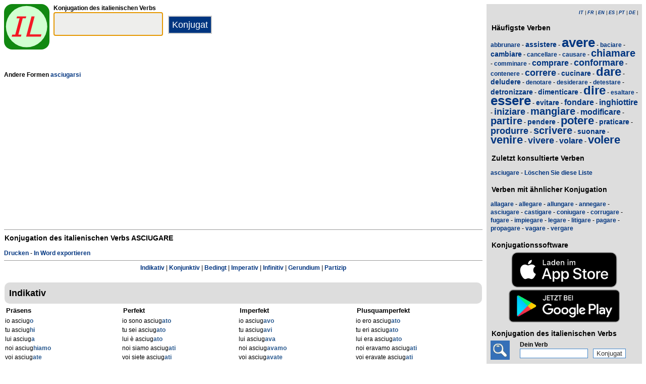

--- FILE ---
content_type: text/html; charset=utf-8
request_url: https://www.ilconiugatore.com/italienische/verb/asciugare.html
body_size: 5117
content:
<!DOCTYPE html><html lang="de"><head><meta charset="UTF-8"><title>Verb asciugare - Italienische Konjugation </title><meta name="description" content="Konjugation des italienischen Verbs asciugare zum M&auml;nnlichen. "><meta name="viewport" content="width=device-width, initial-scale=1"><meta name="apple-itunes-app" content="app-id=1191368578"><link rel="alternate" hreflang="fr" href="https://www.ilconiugatore.com/conjugaison/verbe/italien/asciugare.html"><link rel="alternate" hreflang="en" href="https://www.ilconiugatore.com/italian/verb/asciugare.html"><link rel="alternate" hreflang="es" href="https://www.ilconiugatore.com/conjugacion/italiana/asciugare.html"><link rel="alternate" hreflang="it" href="https://www.ilconiugatore.com/coniugazione/verbo/asciugare.html"><link rel="alternate" hreflang="pt" href="https://www.ilconiugatore.com/verbo/italiano/asciugare.html"><link rel="alternate" hreflang="de" href="https://www.ilconiugatore.com/italienische/verb/asciugare.html"><link rel="apple-touch-icon" sizes="57x57" href="/apple-touch-icon-57x57.png"><link rel="apple-touch-icon" sizes="114x114" href="/apple-touch-icon-114x114.png"><link rel="apple-touch-icon" sizes="72x72" href="/apple-touch-icon-72x72.png"><link rel="apple-touch-icon" sizes="144x144" href="/apple-touch-icon-144x144.png"><link rel="apple-touch-icon" sizes="60x60" href="/apple-touch-icon-60x60.png"><link rel="apple-touch-icon" sizes="120x120" href="/apple-touch-icon-120x120.png"><link rel="apple-touch-icon" sizes="76x76" href="/apple-touch-icon-76x76.png"><link rel="apple-touch-icon" sizes="152x152" href="/apple-touch-icon-152x152.png"><link rel="apple-touch-icon" sizes="180x180" href="/apple-touch-icon-180x180.png"><link rel="icon" type="image/png" href="/favicon-192x192.png" sizes="192x192"><link rel="icon" type="image/png" href="/favicon-160x160.png" sizes="160x160"><link rel="icon" type="image/png" href="/favicon-96x96.png" sizes="96x96"><link rel="icon" type="image/png" href="/favicon-16x16.png" sizes="16x16"><link rel="icon" type="image/png" href="/favicon-32x32.png" sizes="32x32"><meta name="msapplication-TileColor" content="#d1ffd1"><meta name="msapplication-TileImage" content="/mstile-144x144.png"><style>body{font-family:Open-sans, Verdana, Arial, Helvetica, sans-serif;line-height:1.4em;font-size:12px}aside>p{color:#000;margin-top:5px;margin-bottom:5px}article>p{padding-left:10px}nav{margin:auto;text-align:center}hr{border:0;color:#999;background-color:#999;height:1px}label{font-weight:700}div.centre{margin:auto;text-align:center}div.megaban{min-height:280px}div.tableau{display:flex}h1,h2,h3{background-color:#ddd;border-radius:5px;padding:8px;margin:5px 1px 5px 1px}h1{font-size:1.8em}h1.verbe{font-size:1.2em;line-height:1.4em;background-color:white;padding:0}footer{margin-top:8px;padding:8px;background-color:#eee}h3.piedPage{font-size:1.2em;font-weight:700;background-color:#eee;padding-left:0}ul.piedPage{list-style-type:none;padding:0;margin:0}div.headerOption{float:left;padding-right:15px}@media (min-width:1081px){section{display:flex}main{width:75%;padding-right:8px;flex:0 0 auto}aside{width:25%;background-color:#ddd}div.conjugBloc{vertical-align:top;width:24%;display:inline-block;line-height:1.5em}}@media (min-width:641px) and (max-width:1080px){section{display:flex;font-size:0.88em}main{width:calc(100% - 250px);padding-right:8px;flex:0 0 auto}aside{min-width:250px;background-color:#ddd}div.conjugBloc{vertical-align:top;width:45%;display:inline-block;line-height:1.4em}}@media (min-width:641px){aside>div{margin:auto;padding:0px 8px 0px 8px}.colonneComment{display:inline-block;text-align:justify;padding-right:2em;width:304px}.colonneFooter{display:inline-block;vertical-align:top;padding-right:2em;width:220px}h3{padding:5px 1px 1px 1px}}@media (max-width:640px){div.conjugBloc{vertical-align:top;width:45%;display:inline-block}.colonneComment{display:block;text-align:justify;padding-right:2em;width:90%}.colonneFooter{display:inline-block;padding-right:2em;vertical-align:top}h1.verbe{font-size:1.2em;line-height:1.4em}div.hide_mobile{visibility:hidden;display:none}a{line-height:2em;padding:20px 5px 20px 5px}}a:link,a:visited{color:#003580;text-decoration:none;font-weight:700}a:active,a:hover{color:#3165b0;text-decoration:underline;font-weight:700}#bottom{margin:auto;text-align:center;font-size:0.8em;color:#444;font-style:italic;padding-top:15px;padding-bottom:30px}#cherche,#propose,#recherche{border-style:dotted;border-color:#999;border-width:1px;padding:1em;background-color:#ffc}#cherche{margin:auto;text-align:center;visibility:hidden}a.sprite-logo-petit{display:inline-block;background:url(/images/css-sprite/csg-535815c8c1c3b.png) no-repeat top left;background-position:0 -98px;width:64px;height:64px}a.sprite-logo{display:inline-block;background:url(/images/css-sprite/csg-535815c8c1c3b.png) no-repeat top left;background-position:0 -212px;width:114px;height:114px}div.sprite-programme{display:inline-block;background:url(/images/css-sprite/csg-535815c8c1c3b.png) no-repeat top left;background-position:0 0;width:60px;height:48px}div.sprite-loupe{display:inline-block;background:url(/images/css-sprite/csg-535815c8c1c3b.png) no-repeat top left;background-position:0 -376px;width:38px;height:38px}div.conjugBloc,div.conjugBloc p,div.tempsBloc{padding:2px;margin:0}div.conjugBloc b{color:#29598f}h2.modeBloc{background-color:#ddd;padding:13px 9px 13px 9px;margin:5px 1px 1px 1px;border-radius:10px}div.tempsBloc{font-weight:700;font-size:1.1em}input.conjug{border-color:#ccc;background:#fff;border-width:2px;border-style:solid;margin-bottom:5px;color:#333;height:1.9em;font-size:1.8em;font-weight:700}input.btn{border-color:#ccc;border-width:2px;border-style:solid;background:#003580;height:2em;font-size:1.5em;color:#fff}input.btn, input.btn2{margin:0px 0px 0px 10px}input.btn:hover{background:#3165b0;font-size:1.6em}input{border-color:#4186cb;background:#fff;border-width:1px;border-style:solid;color:#333}input:focus{background:#eeeeec}a.t26{font-size:26px}a.t24{font-size:24px}a.t22{font-size:22px}a.t20{font-size:20px}a.t18{font-size:18px}a.t16{font-size:16px}a.t14{font-size:14px}a.t12{font-size:12px}</style><script async src="https://www.googletagmanager.com/gtag/js?id=G-5DJZWLY07N" type="34ad698ad78cf86ffae259be-text/javascript"></script><script type="34ad698ad78cf86ffae259be-text/javascript">window.dataLayer = window.dataLayer || [];function gtag(){dataLayer.push(arguments);}gtag('js', new Date());gtag('config', 'G-5DJZWLY07N');</script><script async src="https://pagead2.googlesyndication.com/pagead/js/adsbygoogle.js?client=ca-pub-7348731048855961" crossorigin="anonymous" type="34ad698ad78cf86ffae259be-text/javascript"></script><meta property="og:title" content="Verb asciugare"><meta property="og:type" content="website"><meta property="og:url" content="https://www.ilconiugatore.com/italienische/verb/asciugare.html"><meta property="og:image" content="https://www.ilconiugatore.com/images/logo2.png"><meta name="og:description" content="Konjugation des italienischen Verbs asciugare in allen Zeiten."></head><body><span id="Top"></span><section><main><header><div class="tableau"><a href="/deindex.php" title="Il Coniugatore"><img alt="logo" src='/images/logo-Il-Coniugatore.svg' width = '90px' height='90px' /></a><div style="padding-left: 8px;"><form action="/php5/index.php" method="get"><input type="hidden" name="l" value="de" /><label for="v">Konjugation des italienischen Verbs</label><br><input type="text" class="conjug" name="v" id="v" size="15" maxlength="50" onkeyup="if (!window.__cfRLUnblockHandlers) return false; keyup()" data-cf-modified-34ad698ad78cf86ffae259be-="" /><input type="submit" class="btn" value="Konjugat" /></form></div></div></header><div id="cherche"></div><div><p><b>Andere Formen </b><a href="/italienische/verb/asciugare_pronominal.html">asciugarsi</a></p></div><div class="centre megaban"><ins class="adsbygoogle"style="display:block"data-ad-client="ca-pub-7348731048855961"data-ad-slot="9850775111"data-ad-format="auto"></ins><script type="34ad698ad78cf86ffae259be-text/javascript">(adsbygoogle = window.adsbygoogle || []).push({});</script></div><div class="verbe"><hr><h1 class="verbe">Konjugation des italienischen Verbs <b>ASCIUGARE</b></h1><p></p><div class="hide_mobile"><a href="/drucken/verb/asciugare.html">Drucken</a> - <a href="/exportieren/verb/asciugare.rtf">In Word exportieren</a></div><div class="hide_mobile"><hr><nav><a href="#mode0">Indikativ</a> | <a href="#mode1">Konjunktiv</a> | <a href="#mode2">Bedingt</a> | <a href="#mode3">Imperativ</a> | <a href="#mode5">Infinitiv</a> | <a href="#mode6">Gerundium</a> | <a href="#mode7">Partizip</a><br>&nbsp;<br></nav></div></div><h2 class="modeBloc" id="mode0">Indikativ</h2><div class="conjugBloc"><div id="temps0" class="tempsBloc">Pr&auml;sens</div>io asciug<b>o</b><br>tu asciug<b>hi</b><br>lui asciug<b>a</b><br>noi asciug<b>hiamo</b><br>voi asciug<b>ate</b><br>loro asciug<b>ano</b></div><div class="conjugBloc"><div id="temps66" class="tempsBloc">Perfekt</div>io sono asciug<b>ato</b><br>tu sei asciug<b>ato</b><br>lui &egrave; asciug<b>ato</b><br>noi siamo asciug<b>ati</b><br>voi siete asciug<b>ati</b><br>loro sono asciug<b>ati</b></div><div class="conjugBloc"><div id="temps6" class="tempsBloc">Imperfekt</div>io asciug<b>avo</b><br>tu asciug<b>avi</b><br>lui asciug<b>ava</b><br>noi asciug<b>avamo</b><br>voi asciug<b>avate</b><br>loro asciug<b>avano</b></div><div class="conjugBloc"><div id="temps72" class="tempsBloc">Plusquamperfekt</div>io ero asciug<b>ato</b><br>tu eri asciug<b>ato</b><br>lui era asciug<b>ato</b><br>noi eravamo asciug<b>ati</b><br>voi eravate asciug<b>ati</b><br>loro erano asciug<b>ati</b></div><div class="conjugBloc"><div id="temps12" class="tempsBloc">Passato remoto</div>io asciug<b>ai</b><br>tu asciug<b>asti</b><br>lui asciug<b>&ograve;</b><br>noi asciug<b>ammo</b><br>voi asciug<b>aste</b><br>loro asciug<b>arono</b></div><div class="conjugBloc"><div id="temps78" class="tempsBloc">Trapassato remoto</div>io fui asciug<b>ato</b><br>tu fosti asciug<b>ato</b><br>lui fu asciug<b>ato</b><br>noi fummo asciug<b>ati</b><br>voi foste asciug<b>ati</b><br>loro furono asciug<b>ati</b></div><div class="conjugBloc"><div id="temps18" class="tempsBloc">Futur</div>io asciug<b>her&ograve;</b><br>tu asciug<b>herai</b><br>lui asciug<b>her&agrave;</b><br>noi asciug<b>heremo</b><br>voi asciug<b>herete</b><br>loro asciug<b>heranno</b></div><div class="conjugBloc"><div id="temps84" class="tempsBloc">Futur perfekt</div>io sar&ograve; asciug<b>ato</b><br>tu sarai asciug<b>ato</b><br>lui sar&agrave; asciug<b>ato</b><br>noi saremo asciug<b>ati</b><br>voi sarete asciug<b>ati</b><br>loro saranno asciug<b>ati</b></div><h2 class="modeBloc" id="mode1">Konjunktiv</h2><div class="conjugBloc"><div id="temps24" class="tempsBloc">Pr&auml;sens</div>che io asciug<b>hi</b><br>che tu asciug<b>hi</b><br>che lui asciug<b>hi</b><br>che noi asciug<b>hiamo</b><br>che voi asciug<b>hiate</b><br>che loro asciug<b>hino</b></div><div class="conjugBloc"><div id="temps90" class="tempsBloc">Perfekt</div>che io sia asciug<b>ato</b><br>che tu sia asciug<b>ato</b><br>che lui sia asciug<b>ato</b><br>che noi siamo asciug<b>ati</b><br>che voi siate asciug<b>ati</b><br>che loro siano asciug<b>ati</b></div><div class="conjugBloc"><div id="temps30" class="tempsBloc">Imperfekt</div>che io asciug<b>assi</b><br>che tu asciug<b>assi</b><br>che lui asciug<b>asse</b><br>che noi asciug<b>assimo</b><br>che voi asciug<b>aste</b><br>che loro asciug<b>assero</b></div><div class="conjugBloc"><div id="temps96" class="tempsBloc">Plusquamperfekt</div>che io fossi asciug<b>ato</b><br>che tu fossi asciug<b>ato</b><br>che lui fosse asciug<b>ato</b><br>che noi fossimo asciug<b>ati</b><br>che voi foste asciug<b>ati</b><br>che loro fossero asciug<b>ati</b></div><h2 class="modeBloc" id="mode3">Imperativ</h2><div class="conjugBloc"><div id="temps42" class="tempsBloc">Pr&auml;sens</div>-<br>asciug<b>a</b><br>asciug<b>hi</b><br>asciug<b>hiamo</b><br>asciug<b>ate</b><br>asciug<b>hino</b></div><div class="conjugBloc">&nbsp;</div><div class="conjugBloc">&nbsp;</div><div class="conjugBloc">&nbsp;</div><h2 class="modeBloc" id="mode2">Bedingt</h2><div class="conjugBloc"><div id="temps36" class="tempsBloc">Pr&auml;sens</div>io asciug<b>herei</b><br>tu asciug<b>heresti</b><br>lui asciug<b>herebbe</b><br>noi asciug<b>heremmo</b><br>voi asciug<b>hereste</b><br>loro asciug<b>herebbero</b></div><div class="conjugBloc"><div id="temps102" class="tempsBloc">Perfekt</div>io sarei asciug<b>ato</b><br>tu saresti asciug<b>ato</b><br>lui sarebbe asciug<b>ato</b><br>noi saremmo asciug<b>ati</b><br>voi sareste asciug<b>ati</b><br>loro sarebbero asciug<b>ati</b></div><div class="conjugBloc">&nbsp;</div><div class="conjugBloc">&nbsp;</div><h2 class="modeBloc" id="mode5">Infinitiv</h2><div class="conjugBloc"><div id="temps133" class="tempsBloc">Pr&auml;sens</div>asciugare</div><div class="conjugBloc"><div id="temps132" class="tempsBloc">Perfekt</div>essere asciug<b>ato</b></div><div class="conjugBloc">&nbsp;</div><div class="conjugBloc">&nbsp;</div><h2 class="modeBloc" id="mode6">Gerundium</h2><div class="conjugBloc"><div id="temps48" class="tempsBloc">Pr&auml;sens</div>asciug<b>ando</b></div><div class="conjugBloc"><div id="temps131" class="tempsBloc">Perfekt</div>essendo asciug<b>ato</b></div><div class="conjugBloc">&nbsp;</div><div class="conjugBloc">&nbsp;</div><h2 class="modeBloc" id="mode7">Partizip</h2><div class="conjugBloc"><div id="temps254" class="tempsBloc">Pr&auml;sens</div>asciug<b>ante</b><br>asciug<b>anti</b></div><div class="conjugBloc"><div id="temps255" class="tempsBloc">Perfekt</div>asciug<b>ato</b><br>asciug<b>ati</b><br>asciug<b>ata</b><br>asciug<b>ate</b><br></div><div class="conjugBloc">&nbsp;</div><div class="conjugBloc">&nbsp;</div><div class="centre"><a href="#Top">Zur&uuml;ck zum Anfang</a></div></main><aside><div><p style="font-size:9px" align="right"><i><a href="/coniugazione/verbo/asciugare.html">IT</a> | <a href="/conjugaison/verbe/italien/asciugare.html">FR</a> | <a href="/italian/verb/asciugare.html">EN</a> | <a href="/conjugacion/italiana/asciugare.html">ES</a> | <a href="/verbo/italiano/asciugare.html">PT</a> | <a href="/italienische/verb/asciugare.html">DE</a> | </i></p></div><div class="nuage"><h3>H&auml;ufigste Verben</h3><p><a title="Konjugation des italienischen Verbs abbrunare" href="/italienische/verb/abbrunare.html" class="t12">abbrunare</a> - <a title="Konjugation des italienischen Verbs assistere" href="/italienische/verb/assistere.html" class="t14">assistere</a> - <a title="Konjugation des italienischen Verbs avere" href="/italienische/verb/avere.html" class="t26">avere</a> - <a title="Konjugation des italienischen Verbs baciare" href="/italienische/verb/baciare.html" class="t12">baciare</a> - <a title="Konjugation des italienischen Verbs cambiare" href="/italienische/verb/cambiare.html" class="t14">cambiare</a> - <a title="Konjugation des italienischen Verbs cancellare" href="/italienische/verb/cancellare.html" class="t12">cancellare</a> - <a title="Konjugation des italienischen Verbs causare" href="/italienische/verb/causare.html" class="t12">causare</a> - <a title="Konjugation des italienischen Verbs chiamare" href="/italienische/verb/chiamare.html" class="t20">chiamare</a> - <a title="Konjugation des italienischen Verbs comminare" href="/italienische/verb/comminare.html" class="t12">comminare</a> - <a title="Konjugation des italienischen Verbs comprare" href="/italienische/verb/comprare.html" class="t16">comprare</a> - <a title="Konjugation des italienischen Verbs conformare" href="/italienische/verb/conformare.html" class="t18">conformare</a> - <a title="Konjugation des italienischen Verbs contenere" href="/italienische/verb/contenere.html" class="t12">contenere</a> - <a title="Konjugation des italienischen Verbs correre" href="/italienische/verb/correre.html" class="t18">correre</a> - <a title="Konjugation des italienischen Verbs cucinare" href="/italienische/verb/cucinare.html" class="t14">cucinare</a> - <a title="Konjugation des italienischen Verbs dare" href="/italienische/verb/dare.html" class="t24">dare</a> - <a title="Konjugation des italienischen Verbs deludere" href="/italienische/verb/deludere.html" class="t14">deludere</a> - <a title="Konjugation des italienischen Verbs denotare" href="/italienische/verb/denotare.html" class="t12">denotare</a> - <a title="Konjugation des italienischen Verbs desiderare" href="/italienische/verb/desiderare.html" class="t12">desiderare</a> - <a title="Konjugation des italienischen Verbs detestare" href="/italienische/verb/detestare.html" class="t12">detestare</a> - <a title="Konjugation des italienischen Verbs detronizzare" href="/italienische/verb/detronizzare.html" class="t14">detronizzare</a> - <a title="Konjugation des italienischen Verbs dimenticare" href="/italienische/verb/dimenticare.html" class="t14">dimenticare</a> - <a title="Konjugation des italienischen Verbs dire" href="/italienische/verb/dire.html" class="t24">dire</a> - <a title="Konjugation des italienischen Verbs esaltare" href="/italienische/verb/esaltare.html" class="t12">esaltare</a> - <a title="Konjugation des italienischen Verbs essere" href="/italienische/verb/essere.html" class="t26">essere</a> - <a title="Konjugation des italienischen Verbs evitare" href="/italienische/verb/evitare.html" class="t14">evitare</a> - <a title="Konjugation des italienischen Verbs fondare" href="/italienische/verb/fondare.html" class="t16">fondare</a> - <a title="Konjugation des italienischen Verbs inghiottire" href="/italienische/verb/inghiottire.html" class="t16">inghiottire</a> - <a title="Konjugation des italienischen Verbs iniziare" href="/italienische/verb/iniziare.html" class="t18">iniziare</a> - <a title="Konjugation des italienischen Verbs mangiare" href="/italienische/verb/mangiare.html" class="t20">mangiare</a> - <a title="Konjugation des italienischen Verbs modificare" href="/italienische/verb/modificare.html" class="t16">modificare</a> - <a title="Konjugation des italienischen Verbs partire" href="/italienische/verb/partire.html" class="t20">partire</a> - <a title="Konjugation des italienischen Verbs pendere" href="/italienische/verb/pendere.html" class="t14">pendere</a> - <a title="Konjugation des italienischen Verbs potere" href="/italienische/verb/potere.html" class="t22">potere</a> - <a title="Konjugation des italienischen Verbs praticare" href="/italienische/verb/praticare.html" class="t14">praticare</a> - <a title="Konjugation des italienischen Verbs produrre" href="/italienische/verb/produrre.html" class="t18">produrre</a> - <a title="Konjugation des italienischen Verbs scrivere" href="/italienische/verb/scrivere.html" class="t20">scrivere</a> - <a title="Konjugation des italienischen Verbs suonare" href="/italienische/verb/suonare.html" class="t14">suonare</a> - <a title="Konjugation des italienischen Verbs venire" href="/italienische/verb/venire.html" class="t22">venire</a> - <a title="Konjugation des italienischen Verbs vivere" href="/italienische/verb/vivere.html" class="t18">vivere</a> - <a title="Konjugation des italienischen Verbs volare" href="/italienische/verb/volare.html" class="t16">volare</a> - <a title="Konjugation des italienischen Verbs volere" href="/italienische/verb/volere.html" class="t22">volere</a></p></div><div><h3>Zuletzt konsultierte Verben</h3><div id="consulte"><p>kein Verb</p></div></div><div class="nuage"><h3>Verben mit &auml;hnlicher Konjugation</h3><p><a href="/italienische/verb/allagare.html">allagare</a> - <a href="/italienische/verb/allegare.html">allegare</a> - <a href="/italienische/verb/allungare.html">allungare</a> - <a href="/italienische/verb/annegare.html">annegare</a> - <a href="/italienische/verb/asciugare.html">asciugare</a> - <a href="/italienische/verb/castigare.html">castigare</a> - <a href="/italienische/verb/coniugare.html">coniugare</a> - <a href="/italienische/verb/corrugare.html">corrugare</a> - <a href="/italienische/verb/fugare.html">fugare</a> - <a href="/italienische/verb/impiegare.html">impiegare</a> - <a href="/italienische/verb/legare.html">legare</a> - <a href="/italienische/verb/litigare.html">litigare</a> - <a href="/italienische/verb/pagare.html">pagare</a> - <a href="/italienische/verb/propagare.html">propagare</a> - <a href="/italienische/verb/vagare.html">vagare</a> - <a href="/italienische/verb/vergare.html">vergare</a></p></div><div><h3>Konjugationssoftware</h3><div class="centre"><a title="App Store" href="https://itunes.apple.com/it/app/il-coniugatore/id1191368578?l=it&ls=1&mt=8"><img fetchpriority="low" width="220px" height="70px" alt="Download it on App Play" src="/images/appstore-de.svg" /></a><br /><a title="Play Store" href="https://play.google.com/store/apps/details?id=com.ilconiugatore.droidfree"><img fetchpriority="low" width="220px" height="65px" alt="Get it on Google Play" src="/images/de-play-badge.png" /></a></div></div><div><h3>Konjugation des italienischen Verbs</h3><div class="tableau"><div class="sprite-loupe" style="padding-right:15px"></div><div style="padding-left:5px;padding-bottom:8px"><form action="/php5/index.php" method="get"><label for="conjug2">Dein Verb</label><br><input type="text" size="15" class="conjug2" id="conjug2" name="verbe" /><input type="hidden" name="lang" value="de" /><input type="submit" class="btn2" value="Konjugat" /></form></div></div></div><div class="megaban"><ins class="adsbygoogle"style="display:block"data-ad-client="ca-pub-7348731048855961"data-ad-slot="9850775111"data-ad-format="auto"></ins><script type="34ad698ad78cf86ffae259be-text/javascript">(adsbygoogle = window.adsbygoogle || []).push({});</script></div></aside></section><footer><div class="colonneComment"><h3 class="piedPage">Il Coniugatore</h3><ul class="piedPage"><li>Il Coniugatore ist eine Website, die sich der Konjugation auf Italienisch widmet. Sie werden alle italienischen Verben finden, die zu allen Zeiten und in allen Modi konjugiert sind.</li></ul></div><div class="colonneFooter"><h3 class="piedPage">Andere Sprachen</h3><ul class="piedPage"><li><a href="https://leconjugueur.lefigaro.fr">Franz&ouml;sische Konjugation</a></li><li><a href="https://www.elconjugador.com">Spanische Konjugation</a></li><li><a href="https://www.theconjugator.com">Englische Konjugation</a></li><li><a href="https://www.oconjugador.com">Portugiesische Konjugation</a></li><li><a href="https://www.derkonjugator.com">Deutsche Konjugation</a></li><li><a href="/en-politique-cookie.php">Cookie-Info</a></li></ul></div><div id="bottom">Il Coniugatore &copy; 2016-2026</div></footer><script type="34ad698ad78cf86ffae259be-text/javascript">document.getElementById('v').focus();var lang="de";var langTemps=lang;var vbFav="asciugare";function keyup(){ if (typeof update === "function") { update(traiteVb(document.getElementById('v').value),'de','');return false;}}</script><script async type="34ad698ad78cf86ffae259be-text/javascript" src="/js/site_20251126.js"></script><script src="/cdn-cgi/scripts/7d0fa10a/cloudflare-static/rocket-loader.min.js" data-cf-settings="34ad698ad78cf86ffae259be-|49" defer></script><script defer src="https://static.cloudflareinsights.com/beacon.min.js/vcd15cbe7772f49c399c6a5babf22c1241717689176015" integrity="sha512-ZpsOmlRQV6y907TI0dKBHq9Md29nnaEIPlkf84rnaERnq6zvWvPUqr2ft8M1aS28oN72PdrCzSjY4U6VaAw1EQ==" data-cf-beacon='{"version":"2024.11.0","token":"ccad597d2fed4abb94134a0148cbec02","r":1,"server_timing":{"name":{"cfCacheStatus":true,"cfEdge":true,"cfExtPri":true,"cfL4":true,"cfOrigin":true,"cfSpeedBrain":true},"location_startswith":null}}' crossorigin="anonymous"></script>
</body></html>

--- FILE ---
content_type: text/html; charset=utf-8
request_url: https://www.google.com/recaptcha/api2/aframe
body_size: 267
content:
<!DOCTYPE HTML><html><head><meta http-equiv="content-type" content="text/html; charset=UTF-8"></head><body><script nonce="QsaC6YaPr4Tl0jCvzTbrXQ">/** Anti-fraud and anti-abuse applications only. See google.com/recaptcha */ try{var clients={'sodar':'https://pagead2.googlesyndication.com/pagead/sodar?'};window.addEventListener("message",function(a){try{if(a.source===window.parent){var b=JSON.parse(a.data);var c=clients[b['id']];if(c){var d=document.createElement('img');d.src=c+b['params']+'&rc='+(localStorage.getItem("rc::a")?sessionStorage.getItem("rc::b"):"");window.document.body.appendChild(d);sessionStorage.setItem("rc::e",parseInt(sessionStorage.getItem("rc::e")||0)+1);localStorage.setItem("rc::h",'1769190182673');}}}catch(b){}});window.parent.postMessage("_grecaptcha_ready", "*");}catch(b){}</script></body></html>

--- FILE ---
content_type: image/svg+xml
request_url: https://www.ilconiugatore.com/images/logo-Il-Coniugatore.svg
body_size: 2623
content:
<?xml version="1.0" encoding="UTF-8" standalone="no"?>
<!-- Created with Inkscape (http://www.inkscape.org/) -->

<svg
   id="svg1339"
   width="29.104166mm"
   height="29.104166mm"
   version="1.1"
   xmlns:xlink="http://www.w3.org/1999/xlink"
   xmlns="http://www.w3.org/2000/svg"
   xmlns:svg="http://www.w3.org/2000/svg"
   xmlns:rdf="http://www.w3.org/1999/02/22-rdf-syntax-ns#"
   xmlns:cc="http://creativecommons.org/ns#"
   xmlns:dc="http://purl.org/dc/elements/1.1/">
  <metadata
     id="metadata1344">
    <rdf:RDF>
      <cc:Work
         rdf:about="">
        <dc:format>image/svg+xml</dc:format>
        <dc:type
           rdf:resource="http://purl.org/dc/dcmitype/StillImage" />
        <dc:title />
      </cc:Work>
    </rdf:RDF>
  </metadata>
  <defs
     id="defs1342">
    <linearGradient
       id="linearGradient3905">
      <stop
         style="stop-color:#008000;stop-opacity:1;"
         offset="0"
         id="stop3907" />
      <stop
         style="stop-color:#008000;stop-opacity:0;"
         offset="1"
         id="stop3909" />
    </linearGradient>
    <linearGradient
       id="linearGradient7711">
      <stop
         style="stop-color:#f41621;stop-opacity:1;"
         offset="0"
         id="stop7713" />
      <stop
         style="stop-color:#f41621;stop-opacity:0;"
         offset="1"
         id="stop7715" />
    </linearGradient>
    <linearGradient
       xlink:href="#linearGradient7711"
       id="linearGradient3355"
       gradientUnits="userSpaceOnUse"
       gradientTransform="matrix(2.3043985,0,0,2.3043986,-512.06413,60.047321)"
       x1="266.37582"
       y1="220.99669"
       x2="827.31494"
       y2="348.983" />
    <linearGradient
       xlink:href="#linearGradient7711"
       id="linearGradient3929"
       gradientUnits="userSpaceOnUse"
       gradientTransform="matrix(1.5781704,0,0,1.5781705,39.388114,374.82016)"
       x1="266.37582"
       y1="220.99669"
       x2="827.31494"
       y2="348.983" />
    <linearGradient
       xlink:href="#linearGradient3905"
       id="linearGradient3931"
       gradientUnits="userSpaceOnUse"
       gradientTransform="matrix(1.2103933,0,0,1,-110.61894,166.87721)"
       x1="317.39752"
       y1="667.69611"
       x2="613.15497"
       y2="667.69611" />
    <linearGradient
       xlink:href="#linearGradient7711"
       id="linearGradient3941"
       gradientUnits="userSpaceOnUse"
       gradientTransform="matrix(2.3043985,0,0,2.3043986,-512.06413,60.047321)"
       x1="266.37582"
       y1="220.99669"
       x2="827.31494"
       y2="348.983" />
    <linearGradient
       id="linearGradient7711-8">
      <stop
         style="stop-color:#f41621;stop-opacity:1;"
         offset="0"
         id="stop7713-2" />
      <stop
         style="stop-color:#f41621;stop-opacity:0;"
         offset="1"
         id="stop7715-4" />
    </linearGradient>
    <linearGradient
       y2="348.983"
       x2="827.31494"
       y1="220.99669"
       x1="266.37582"
       gradientTransform="matrix(2.3043985,0,0,2.3043986,-512.06413,60.047321)"
       gradientUnits="userSpaceOnUse"
       id="linearGradient3981"
       xlink:href="#linearGradient7711-8" />
    <linearGradient
       id="linearGradient7711-7">
      <stop
         style="stop-color:#f41621;stop-opacity:1;"
         offset="0"
         id="stop7713-4" />
      <stop
         style="stop-color:#f41621;stop-opacity:0;"
         offset="1"
         id="stop7715-0" />
    </linearGradient>
    <linearGradient
       y2="348.983"
       x2="827.31494"
       y1="220.99669"
       x1="266.37582"
       gradientTransform="matrix(2.3043985,0,0,2.3043986,-512.06413,60.047321)"
       gradientUnits="userSpaceOnUse"
       id="linearGradient3192"
       xlink:href="#linearGradient7711-7" />
    <linearGradient
       id="linearGradient7711-8-7">
      <stop
         style="stop-color:#f41621;stop-opacity:1;"
         offset="0"
         id="stop7713-2-4" />
      <stop
         style="stop-color:#f41621;stop-opacity:0;"
         offset="1"
         id="stop7715-4-0" />
    </linearGradient>
    <linearGradient
       xlink:href="#linearGradient7711-8-7"
       id="linearGradient3153"
       gradientUnits="userSpaceOnUse"
       gradientTransform="matrix(2.3043985,0,0,2.3043986,-296.31635,-160.481)"
       x1="266.37582"
       y1="220.99669"
       x2="827.31494"
       y2="348.983" />
  </defs>
  <g
     id="g3914"
     transform="translate(-55.000004,-717)">
    <g
       transform="translate(70.00357,78.48886)"
       id="g3345">
      <rect
         style="fill:#008000;fill-opacity:0.933333;fill-rule:evenodd;stroke:none"
         id="rect3347"
         width="110"
         height="110"
         x="84.300034"
         y="465.61789"
         rx="20"
         ry="20" />
      <ellipse
         style="fill:#d1ffd1;fill-opacity:1;fill-rule:evenodd;stroke:none"
         id="path3349"
         transform="matrix(0.985222,0,0,0.995025,-335.74472,129.95653)"
         cx="481.75"
         cy="392.11218"
         rx="50.75"
         ry="50.25" />
      <text
         xml:space="preserve"
         style="font-style:oblique;font-variant:normal;font-weight:normal;font-stretch:normal;line-height:0%;font-family:Verdana;-inkscape-font-specification:'Verdana Oblique';text-align:start;writing-mode:lr-tb;text-anchor:start;fill:url(#linearGradient3941);fill-opacity:1;stroke:none"
         x="95.723129"
         y="583.53375"
         id="text3351"
         transform="scale(1.0717325,0.93306864)"><tspan
           id="tspan3353"
           x="95.723129"
           y="583.53375"
           style="font-style:oblique;font-variant:normal;font-weight:normal;font-stretch:normal;font-size:72.1999px;line-height:1.25;font-family:Verdana;-inkscape-font-specification:'Verdana Oblique';fill:url(#linearGradient3941)">IL</tspan></text>
    </g>
    <flowRoot
       xml:space="preserve"
       id="flowRoot3933"
       style="font-style:normal;font-weight:normal;line-height:0.01%;font-family:sans-serif;letter-spacing:0px;word-spacing:0px;fill:#000000;fill-opacity:1;stroke:none;stroke-width:1px;stroke-linecap:butt;stroke-linejoin:miter;stroke-opacity:1"><flowRegion
         id="flowRegion3935"
         style="font-family:sans-serif"><rect
           id="rect3937"
           width="246.07315"
           height="171.11984"
           x="328.09753"
           y="629.51233" /></flowRegion><flowPara
         id="flowPara3939"
         style="font-size:40px;line-height:1.25;font-family:sans-serif"> </flowPara></flowRoot>
    <g
       id="g3947">
      <path
         d="m 389.95198,796.11674 c -47.09629,4.1835 -49.49135,1.13762 -80.31191,14.10875 -32.30523,17.57282 6.59625,38.32193 66.09365,49.0521 41.15058,6.3373 86.7027,11.5398 135.00653,13.2363 25.03926,0.4066 51.44739,1.4126 76.26091,-0.018 7.70454,-0.4443 29.08709,-3.0245 22.25205,-2.0402 -7.09073,1.0212 -14.2683,2.0052 -21.40243,3.0077 28.59058,-5.0954 14.54855,-14.5176 4.17108,-21.1223 -14.63647,-8.48393 -39.23749,-15.49043 -65.57846,-21.88377 -23.66542,-5.27292 -52.18513,-9.15868 -84.09607,-9.92674 -28.48082,-0.57738 -55.79745,1.74482 -81.01573,4.84412 -16.02571,2.19112 11.0518,-1.59267 16.68562,-2.34077 2.62063,-0.34799 -4.95243,0.82565 -7.12913,1.3267 -12.10801,2.78708 -13.02302,6.61696 -13.4055,10.44222 5.49155,7.35652 19.06127,14.90661 40.57984,20.25634 22.12266,4.8766 51.57212,2.6391 76.91206,0.6178 10.74182,-0.8493 63.0181,-6.86401 15.23523,-1.1178 -5.5493,0.6674 9.55191,-2.2671 10.45255,-3.77547 1.48395,-2.48518 -6.5879,-4.42725 -12.8406,-6.05338 -19.85688,-3.96006 -43.28442,-8.17416 -69.46437,-8.80823 -55.68396,6.14 14.8132,-8.4224 -14.20015,1.93149 -2.20585,1.97541 5.27315,2.19254 11.51364,2.87028 l -25.90792,4.20397 c -7.71385,-0.78694 -15.70599,-1.43798 -13.70626,-3.87516 11.87612,-5.61883 42.78674,-8.70563 67.4498,-9.57456 26.23013,1.12735 49.10879,5.50786 69.6144,9.43842 41.14738,10.41221 -25.15733,15.93754 -60.91272,19.11874 -26.72597,2.0914 -57.48515,4.3331 -79.97884,-1.0627 -21.58012,-5.5734 -34.50291,-13.36067 -41.65322,-20.77035 -0.84504,-9.55998 17.31848,-13.58269 54.19199,-17.44796 25.76113,-3.01839 53.3634,-5.28673 82.18132,-4.56099 32.22339,0.75441 60.80206,5.32398 84.81908,10.42582 26.42296,6.50791 51.04097,13.63085 66.19567,22.1519 10.7188,6.82328 25.1452,16.31408 -1.91486,22.00708 -42.61976,6.0746 -79.64656,8.2368 -129.16142,5.8855 -48.43487,-1.8653 -94.21364,-7.0706 -135.1456,-13.6304 -59.12938,-10.8875 -97.85352,-32.36074 -67.71492,-49.9875 25.8175,-11.4181 80.54182,-18.72116 131.34762,-21.49145 l -25.42293,4.56293 z"
         id="path17551-4"
         style="fill:url(#linearGradient3931);fill-opacity:1;fill-rule:nonzero;stroke:none" />
      <text
         xml:space="preserve"
         style="font-style:normal;font-variant:normal;font-weight:normal;font-stretch:normal;line-height:0%;font-family:Jokerman;text-align:start;writing-mode:lr-tb;text-anchor:start;fill:url(#linearGradient3929);fill-opacity:1;stroke:none"
         x="455.63208"
         y="733.33044"
         id="text17521"
         transform="scale(0.88185123,1.1339781)"><tspan
           id="tspan17523"
           x="455.63208"
           y="733.33044"
           style="font-size:49.4462px;line-height:1.25;fill:url(#linearGradient3929)">Coniugatore</tspan></text>
      <text
         transform="scale(1.2552326,0.79666508)"
         id="text3943"
         y="1019.4117"
         x="203.28098"
         style="font-style:normal;font-variant:normal;font-weight:normal;font-stretch:normal;line-height:0%;font-family:'MMa Gauss';-inkscape-font-specification:'MMa Gauss';letter-spacing:0px;word-spacing:0px;fill:#ff0000;fill-opacity:1;stroke:none"
         xml:space="preserve"><tspan
           style="font-style:normal;font-variant:normal;font-weight:normal;font-stretch:normal;font-size:113.043px;line-height:1.25;font-family:'MMa Gauss';-inkscape-font-specification:'MMa Gauss'"
           y="1019.4117"
           x="203.28098"
           id="tspan3945">Il</tspan></text>
    </g>
    <g
       transform="translate(67.175138,-202.23252)"
       id="g3345-5">
      <rect
         style="fill:#008000;fill-opacity:0.933333;fill-rule:evenodd;stroke:none"
         id="rect3347-5"
         width="110"
         height="110"
         x="84.300034"
         y="465.61789"
         rx="20"
         ry="20" />
      <ellipse
         style="fill:#d1ffd1;fill-opacity:1;fill-rule:evenodd;stroke:none"
         id="path3349-1"
         transform="matrix(0.985222,0,0,0.995025,-335.74472,129.95653)"
         cx="481.75"
         cy="392.11218"
         rx="50.75"
         ry="50.25" />
      <text
         xml:space="preserve"
         style="font-style:oblique;font-variant:normal;font-weight:normal;font-stretch:normal;line-height:0%;font-family:Verdana;-inkscape-font-specification:'Verdana Oblique';text-align:start;writing-mode:lr-tb;text-anchor:start;fill:url(#linearGradient3981);fill-opacity:1;stroke:none"
         x="95.723129"
         y="583.53375"
         id="text3351-7"
         transform="scale(1.0717325,0.93306864)"><tspan
           id="tspan3353-1"
           x="95.723129"
           y="583.53375"
           style="font-style:oblique;font-variant:normal;font-weight:normal;font-stretch:normal;font-size:72.1999px;line-height:1.25;font-family:Verdana;-inkscape-font-specification:'Verdana Oblique';fill:url(#linearGradient3981)">IL</tspan></text>
    </g>
    <g
       id="g3231">
      <g
         id="g3345-9"
         transform="translate(294.86352,49.497481)">
        <rect
           ry="20"
           rx="20"
           y="465.61789"
           x="84.300034"
           height="110"
           width="110"
           id="rect3347-4"
           style="fill:#008000;fill-opacity:0.933333;fill-rule:evenodd;stroke:none" />
        <ellipse
           transform="matrix(0.985222,0,0,0.995025,-335.74472,129.95653)"
           id="path3349-8"
           style="fill:#d1ffd1;fill-opacity:1;fill-rule:evenodd;stroke:none"
           cx="481.75"
           cy="392.11218"
           rx="50.75"
           ry="50.25" />
        <text
           transform="scale(1.0717325,0.93306864)"
           id="text3351-8"
           y="583.53375"
           x="95.723129"
           style="font-style:oblique;font-variant:normal;font-weight:normal;font-stretch:normal;line-height:0%;font-family:Verdana;-inkscape-font-specification:'Verdana Oblique';text-align:start;writing-mode:lr-tb;text-anchor:start;fill:url(#linearGradient3192);fill-opacity:1;stroke:none"
           xml:space="preserve"><tspan
             style="font-style:oblique;font-variant:normal;font-weight:normal;font-stretch:normal;font-size:72.1999px;line-height:1.25;font-family:Verdana;-inkscape-font-specification:'Verdana Oblique';fill:url(#linearGradient3192)"
             y="583.53375"
             x="95.723129"
             id="tspan3353-2">IL</tspan></text>
      </g>
      <text
         id="text3227"
         y="625.97681"
         x="463.15494"
         style="font-style:normal;font-weight:normal;line-height:0%;font-family:sans-serif;letter-spacing:0px;word-spacing:0px;fill:#ff0000;fill-opacity:1;stroke:none"
         xml:space="preserve"><tspan
           y="625.97681"
           x="463.15494"
           id="tspan3229"
           style="font-size:40px;line-height:1.25;font-family:sans-serif">+</tspan></text>
    </g>
    <g
       id="g3931">
      <rect
         style="fill:#008000;fill-opacity:0.933333;fill-rule:evenodd;stroke:none"
         id="rect3347-5-4"
         width="110"
         height="110"
         x="315.52396"
         y="259.84982"
         rx="19.999998"
         ry="0" />
      <ellipse
         style="fill:#d1ffd1;fill-opacity:1;fill-rule:evenodd;stroke:none"
         id="path3349-1-8"
         transform="matrix(0.985222,0,0,0.995025,-104.52081,-75.81153)"
         cx="481.75"
         cy="392.11218"
         rx="50.75"
         ry="50.25" />
      <text
         xml:space="preserve"
         style="font-style:oblique;font-variant:normal;font-weight:normal;font-stretch:normal;line-height:0%;font-family:Verdana;-inkscape-font-specification:'Verdana Oblique';text-align:start;writing-mode:lr-tb;text-anchor:start;fill:url(#linearGradient3153);fill-opacity:1;stroke:none"
         x="311.47092"
         y="363.00543"
         id="text3351-7-8"
         transform="scale(1.0717325,0.93306865)"><tspan
           id="tspan3353-1-2"
           x="311.47092"
           y="363.00543"
           style="font-style:oblique;font-variant:normal;font-weight:normal;font-stretch:normal;font-size:72.1999px;line-height:1.25;font-family:Verdana;-inkscape-font-specification:'Verdana Oblique';fill:url(#linearGradient3153)">IL</tspan></text>
    </g>
    <g
       transform="translate(-29.30003,251.38211)"
       id="g3345-0">
      <g
         id="g1">
        <rect
           style="fill:#008000;fill-opacity:0.933333;fill-rule:evenodd;stroke:none"
           id="rect3347-7"
           width="110"
           height="110"
           x="84.300034"
           y="465.61789"
           rx="20"
           ry="20" />
        <ellipse
           style="fill:#d1ffd1;fill-opacity:1;fill-rule:evenodd;stroke:none"
           id="path3349-9"
           transform="matrix(0.985222,0,0,0.995025,-335.74472,129.95653)"
           cx="481.75"
           cy="392.11218"
           rx="50.75"
           ry="50.25" />
        <path
           style="font-style:oblique;font-size:72.1999px;line-height:1.25;font-family:Verdana;-inkscape-font-specification:'Verdana Oblique';fill:url(#linearGradient3355)"
           d="M 116.76968,583.53375 H 95.969906 l 1.163378,-5.11181 h 6.874506 l 9.80057,-42.26937 h -6.8745 l 1.16337,-5.11181 h 20.79978 l -1.16338,5.11181 h -6.8745 l -9.80057,42.26937 h 6.8745 z m 45.05443,0 h -33.24439 l 12.12733,-52.49299 h 7.05077 l -10.75242,46.53509 h 26.19361 z"
           id="text3351-0"
           aria-label="IL"
           transform="scale(1.0717325,0.93306864)" />
      </g>
    </g>
  </g>
</svg>
